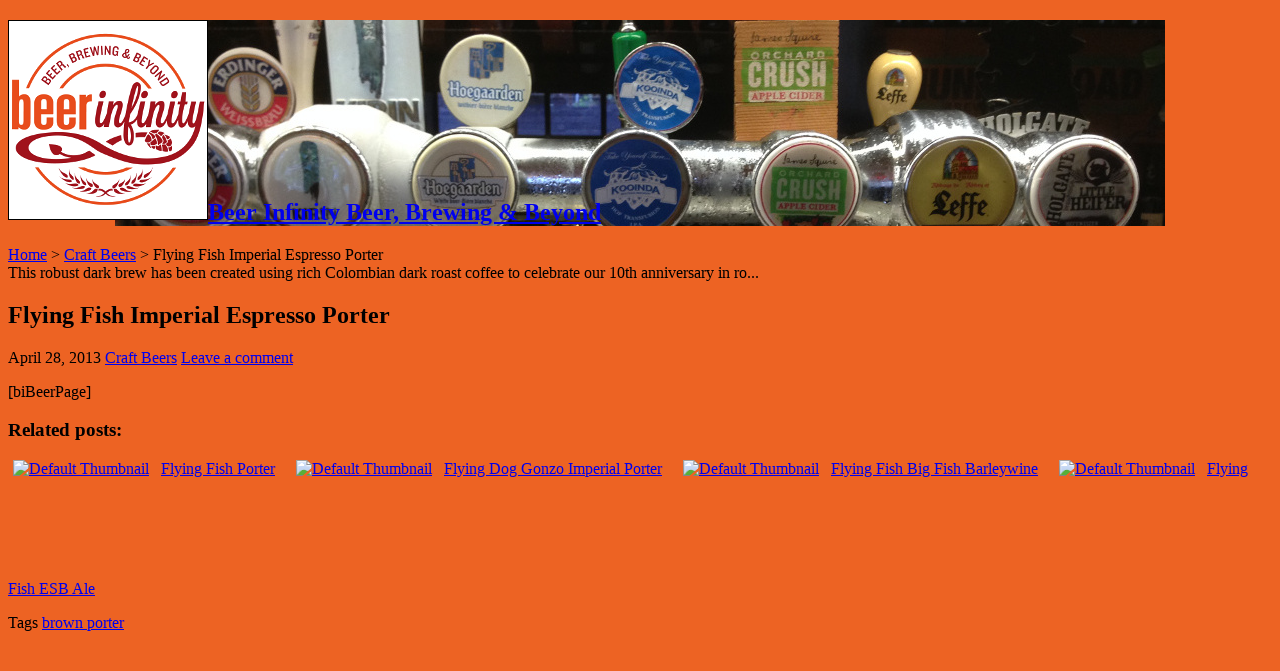

--- FILE ---
content_type: text/html; charset=utf-8
request_url: https://www.google.com/recaptcha/api2/aframe
body_size: 265
content:
<!DOCTYPE HTML><html><head><meta http-equiv="content-type" content="text/html; charset=UTF-8"></head><body><script nonce="cA0-60syJ77aExY8Ndi3Zg">/** Anti-fraud and anti-abuse applications only. See google.com/recaptcha */ try{var clients={'sodar':'https://pagead2.googlesyndication.com/pagead/sodar?'};window.addEventListener("message",function(a){try{if(a.source===window.parent){var b=JSON.parse(a.data);var c=clients[b['id']];if(c){var d=document.createElement('img');d.src=c+b['params']+'&rc='+(localStorage.getItem("rc::a")?sessionStorage.getItem("rc::b"):"");window.document.body.appendChild(d);sessionStorage.setItem("rc::e",parseInt(sessionStorage.getItem("rc::e")||0)+1);localStorage.setItem("rc::h",'1768746054569');}}}catch(b){}});window.parent.postMessage("_grecaptcha_ready", "*");}catch(b){}</script></body></html>